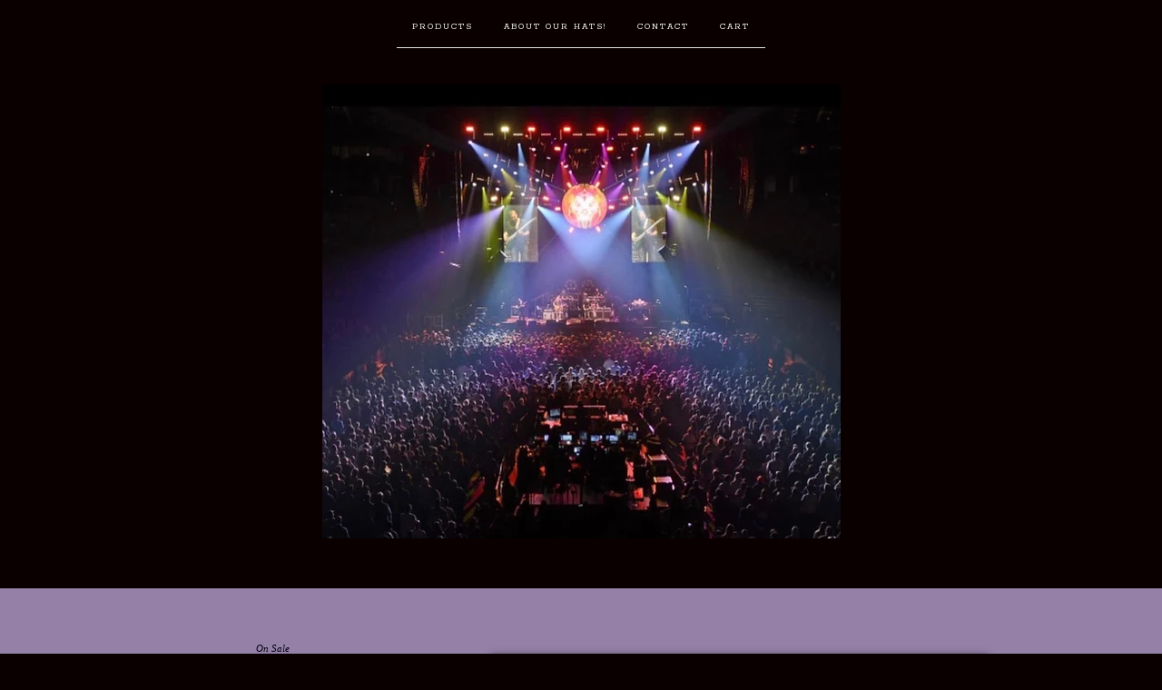

--- FILE ---
content_type: text/html; charset=utf-8
request_url: https://mnstoo.bigcartel.com/product/phish-retro-vintage-style-adjustable-mesh-trucker-caps-green-purple
body_size: 5072
content:
<!doctype html>
<!--[if lte IE 9 ]><html class="ie" lang="en"><![endif]-->
<!--[if gt IE 9 ]><html lang="en"><![endif]-->
<!--[if !IE ]><html lang="en"><![endif]-->
  <head>
    <title>Phish Retro Style Adjustable Mesh Trucker Caps! Green & Purple! | Dead Hats</title>

    <meta charset="UTF-8">
    <!--[if IE ]><meta http-equiv="X-UA-Compatible" content="IE=edge,chrome=1"><![endif]-->
    <meta name="viewport" content="initial-scale=1.0, maximum-scale=1, width=device-width">

    <link rel="stylesheet" href="/theme_stylesheets/201739264/1668712674/theme.css">

    <script src="//ajax.googleapis.com/ajax/libs/jquery/1.11.0/jquery.min.js" type="text/javascript"></script>
    <script src="https://assets.bigcartel.com/theme_assets/6/1.6.3/theme.js?v=1" type="text/javascript"></script>

    <script type="text/javascript">
      $(function() {
        Store.init('product', {
          shippingEnabled: false,
          discountEnabled: false,
          showSearch: true
        });
      });
    </script>

    <!-- IE6-8 support of HTML5 elements -->
    <!--[if lt IE 9]>
    <script src="//html5shim.googlecode.com/svn/trunk/html5.js"></script>
    <![endif]-->

    <!-- Served from Big Cartel Storefront -->
<!-- Big Cartel generated meta tags -->
<meta name="generator" content="Big Cartel" />
<meta name="author" content="Dead Hats" />
<meta name="description" content="Phish Retro Style Adjustable Mesh Trucker Caps! Green &amp; Purple! Come in two colors Green/White (as pictured) Purple/White -Classic Mesh Back..." />
<meta name="referrer" content="strict-origin-when-cross-origin" />
<meta name="product_id" content="51160579" />
<meta name="product_name" content="Phish Retro Style Adjustable Mesh Trucker Caps! Green &amp; Purple!" />
<meta name="product_permalink" content="phish-retro-vintage-style-adjustable-mesh-trucker-caps-green-purple" />
<meta name="theme_name" content="Luna" />
<meta name="theme_version" content="1.6.3" />
<meta property="og:type" content="product" />
<meta property="og:site_name" content="Dead Hats" />
<meta property="og:title" content="Phish Retro Style Adjustable Mesh Trucker Caps! Green &amp; Purple!" />
<meta property="og:url" content="https://mnstoo.bigcartel.com/product/phish-retro-vintage-style-adjustable-mesh-trucker-caps-green-purple" />
<meta property="og:description" content="Phish Retro Style Adjustable Mesh Trucker Caps! Green &amp; Purple! Come in two colors Green/White (as pictured) Purple/White -Classic Mesh Back..." />
<meta property="og:image" content="https://assets.bigcartel.com/product_images/325555179/5417525E-114A-438D-945C-6CBEA9AAC183.jpeg?auto=format&amp;fit=max&amp;h=1200&amp;w=1200" />
<meta property="og:image:secure_url" content="https://assets.bigcartel.com/product_images/325555179/5417525E-114A-438D-945C-6CBEA9AAC183.jpeg?auto=format&amp;fit=max&amp;h=1200&amp;w=1200" />
<meta property="og:price:amount" content="10.00" />
<meta property="og:price:currency" content="USD" />
<meta property="og:availability" content="oos" />
<meta name="twitter:card" content="summary_large_image" />
<meta name="twitter:title" content="Phish Retro Style Adjustable Mesh Trucker Caps! Green &amp; Purple!" />
<meta name="twitter:description" content="Phish Retro Style Adjustable Mesh Trucker Caps! Green &amp; Purple! Come in two colors Green/White (as pictured) Purple/White -Classic Mesh Back..." />
<meta name="twitter:image" content="https://assets.bigcartel.com/product_images/325555179/5417525E-114A-438D-945C-6CBEA9AAC183.jpeg?auto=format&amp;fit=max&amp;h=1200&amp;w=1200" />
<!-- end of generated meta tags -->

<!-- Big Cartel generated link tags -->
<link rel="preconnect" href="https://fonts.googleapis.com" />
<link rel="preconnect" href="https://fonts.gstatic.com" crossorigin="true" />
<link rel="stylesheet" href="//fonts.googleapis.com/css?family=Rokkitt:300,400,500,700&amp;display=swap" type="text/css" title="Google Fonts" />
<link rel="canonical" href="https://www.gratefuldeadland.com/product/phish-retro-vintage-style-adjustable-mesh-trucker-caps-green-purple" />
<link rel="alternate" href="https://www.gratefuldeadland.com/products.xml" type="application/rss+xml" title="Product Feed" />
<link rel="icon" href="/favicon.svg" type="image/svg+xml" />
<link rel="icon" href="/favicon.ico" type="image/x-icon" />
<link rel="apple-touch-icon" href="/apple-touch-icon.png" />
<!-- end of generated link tags -->

<!-- Big Cartel generated structured data -->
<script type="application/ld+json">
{"@context":"https://schema.org","@type":"BreadcrumbList","itemListElement":[{"@type":"ListItem","position":1,"name":"Home","item":"https://www.gratefuldeadland.com/"},{"@type":"ListItem","position":2,"name":"Products","item":"https://www.gratefuldeadland.com/products"},{"@type":"ListItem","position":3,"name":"Hats","item":"https://www.gratefuldeadland.com/category/hats"},{"@type":"ListItem","position":4,"name":"Phish Retro Style Adjustable Mesh Trucker Caps! Green \u0026 Purple!","item":"https://www.gratefuldeadland.com/product/phish-retro-vintage-style-adjustable-mesh-trucker-caps-green-purple"}]}
</script>
<script type="application/ld+json">
{"@context":"https://schema.org/","@type":"Product","name":"Phish Retro Style Adjustable Mesh Trucker Caps! Green \u0026 Purple!","url":"https://www.gratefuldeadland.com/product/phish-retro-vintage-style-adjustable-mesh-trucker-caps-green-purple","description":"Phish Retro Style Adjustable Mesh Trucker Caps! Green \u0026amp;amp; Purple!\n\nCome in two colors\n\nGreen/White (as pictured)\nPurple/White \n\n-Classic Mesh Back\n\n-Adjustable strap in the back! One size fits all! :)","sku":"51160579","image":["https://assets.bigcartel.com/product_images/325555179/5417525E-114A-438D-945C-6CBEA9AAC183.jpeg?auto=format\u0026fit=max\u0026h=1200\u0026w=1200","https://assets.bigcartel.com/product_images/226183351/il_570xN.1024744630_qaxf_grande.jpg?auto=format\u0026fit=max\u0026h=1200\u0026w=1200","https://assets.bigcartel.com/product_images/226183348/il_570xN.1071278251_ht7y_grande.jpg?auto=format\u0026fit=max\u0026h=1200\u0026w=1200","https://assets.bigcartel.com/product_images/226183342/il_570xN.1024744622_lfrm_grande.jpg?auto=format\u0026fit=max\u0026h=1200\u0026w=1200","https://assets.bigcartel.com/product_images/226183345/il_570xN.1024744646_15qt_grande.jpg?auto=format\u0026fit=max\u0026h=1200\u0026w=1200"],"brand":{"@type":"Brand","name":"Dead Hats"},"offers":[{"@type":"Offer","name":"Phish Retro Style Adjustable Mesh Trucker Caps! Green \u0026 Purple!","url":"https://www.gratefuldeadland.com/product/phish-retro-vintage-style-adjustable-mesh-trucker-caps-green-purple","sku":"51160579","price":"10.0","priceCurrency":"USD","priceValidUntil":"2027-01-14","availability":"https://schema.org/OutOfStock","itemCondition":"NewCondition","additionalProperty":[{"@type":"PropertyValue","propertyID":"item_group_id","value":"51160579"}],"shippingDetails":[{"@type":"OfferShippingDetails","shippingDestination":{"@type":"DefinedRegion","addressCountry":"US"},"shippingRate":{"@type":"MonetaryAmount","value":"4.99","currency":"USD"}}]}]}
</script>

<!-- end of generated structured data -->

<script>
  window.bigcartel = window.bigcartel || {};
  window.bigcartel = {
    ...window.bigcartel,
    ...{"account":{"id":3884368,"host":"www.gratefuldeadland.com","bc_host":"mnstoo.bigcartel.com","currency":"USD","country":{"code":"US","name":"United States"}},"theme":{"name":"Luna","version":"1.6.3","colors":{"link_text_color":null,"link_hover_color":null,"background_color":"#0a0000","button_background_color":null,"primary_text_color":null,"button_text_color":null,"button_hover_background_color":null}},"checkout":{"payments_enabled":true,"stripe_publishable_key":"pk_live_51B4zE7Ie9BBUDhY5sooc03nQ8pBnEBWJuLwhRVnAjaVqu0kJbwN47vXekbHVYef29EKM1DuorceI5x2EoNJVMU5P00g4eK6rfQ","paypal_merchant_id":"Q9BPBBYP7VRGW"},"product":{"id":51160579,"name":"Phish Retro Style Adjustable Mesh Trucker Caps! Green \u0026 Purple!","permalink":"phish-retro-vintage-style-adjustable-mesh-trucker-caps-green-purple","position":86,"url":"/product/phish-retro-vintage-style-adjustable-mesh-trucker-caps-green-purple","status":"sold-out","created_at":"2018-11-03T07:06:53.000Z","has_password_protection":false,"images":[{"url":"https://assets.bigcartel.com/product_images/325555179/5417525E-114A-438D-945C-6CBEA9AAC183.jpeg?auto=format\u0026fit=max\u0026h=1000\u0026w=1000","width":1936,"height":1936},{"url":"https://assets.bigcartel.com/product_images/226183351/il_570xN.1024744630_qaxf_grande.jpg?auto=format\u0026fit=max\u0026h=1000\u0026w=1000","width":517,"height":600},{"url":"https://assets.bigcartel.com/product_images/226183348/il_570xN.1071278251_ht7y_grande.jpg?auto=format\u0026fit=max\u0026h=1000\u0026w=1000","width":570,"height":518},{"url":"https://assets.bigcartel.com/product_images/226183342/il_570xN.1024744622_lfrm_grande.jpg?auto=format\u0026fit=max\u0026h=1000\u0026w=1000","width":570,"height":520},{"url":"https://assets.bigcartel.com/product_images/226183345/il_570xN.1024744646_15qt_grande.jpg?auto=format\u0026fit=max\u0026h=1000\u0026w=1000","width":507,"height":600}],"price":10.0,"default_price":10.0,"tax":0.0,"on_sale":true,"description":"Phish Retro Style Adjustable Mesh Trucker Caps! Green \u0026 Purple!\r\n\r\nCome in two colors\r\n\r\nGreen/White (as pictured)\r\nPurple/White \r\n\r\n-Classic Mesh Back\r\n\r\n-Adjustable strap in the back! One size fits all! :)","has_option_groups":false,"options":[{"id":185757187,"name":"Purple","price":10.0,"sold_out":true,"has_custom_price":false,"option_group_values":[]},{"id":185757190,"name":"Green","price":10.0,"sold_out":true,"has_custom_price":false,"option_group_values":[]}],"artists":[],"categories":[{"id":1411676905,"name":"Hats","permalink":"hats","url":"/category/hats"}],"option_groups":[],"shipping":[{"amount_alone":4.99,"amount_with_others":3.99,"country":{"id":43,"name":"United States","code":"US"}}]},"page":{"type":"product"}}
  }
</script>
<script id="stripe-js" src="https://js.stripe.com/v3/" async></script>
<script async src="https://www.paypal.com/sdk/js?client-id=AbPSFDwkxJ_Pxau-Ek8nKIMWIanP8jhAdSXX5MbFoCq_VkpAHX7DZEbfTARicVRWOVUgeUt44lu7oHF-&merchant-id=Q9BPBBYP7VRGW&currency=USD&components=messages,buttons" data-partner-attribution-id="BigCartel_SP_PPCP" data-namespace="PayPalSDK"></script>
<style type="text/css">.bc-product-video-embed { width: 100%; max-width: 640px; margin: 0 auto 1rem; } .bc-product-video-embed iframe { aspect-ratio: 16 / 9; width: 100%; border: 0; }</style>
<script type="text/javascript">
  var _bcaq = _bcaq || [];
  _bcaq.push(['_setUrl','stats1.bigcartel.com']);_bcaq.push(['_trackVisit','3884368']);_bcaq.push(['_trackProduct','51160579','3884368']);
  (function() {
    var bca = document.createElement('script'); bca.type = 'text/javascript'; bca.async = true;
    bca.src = '/stats.min.js';
    var s = document.getElementsByTagName('script')[0]; s.parentNode.insertBefore(bca, s);
  })();
</script>
<script src="/assets/currency-formatter-e6d2ec3fd19a4c813ec8b993b852eccecac4da727de1c7e1ecbf0a335278e93a.js"></script>
  </head>

  <body id="product_page" class="theme no_transition">
    <div id="site_header" class="strip">
      <div class="canvas">
        <nav id="main_nav">
          <ul>
            <li class="selected"><a href="/products">Products</a></li><li ><a title="View About our Hats!" href="/about-our-hemp-hats">About our Hats!</a></li><li ><a href="/contact">Contact</a></li><li ><a href="/cart">Cart</a></li>
          </ul>
        </nav>

        <header>
          
          <div id="branding">
            <a href="/">
              <h2>Phish Retro Style Adjustable Mesh Trucker Caps! Green & Purple!</h2>
              <img src="https://assets.bigcartel.com/theme_images/36229090/FullSizeRender.jpeg?auto=format&fit=max&h=500&w=1800" alt="Dead Hats">
            </a>
          </div>
          
        </header>

        <nav id="mobile_nav">
          <ul>
            <li><a href="/products">Products</a></li>
            <li><a href="/cart">Cart</a></li>
            <li><a href="#site_footer" title="See more options">More</a></li>
          </ul>
        </nav>
      </div>
    </div>

    <div id="content" class="strip">
      <div class="canvas fade_in">

      

      
        <header class="product_header page_header">
  <h1>Phish Retro Style Adjustable Mesh Trucker Caps! Green & Purple!</h1>
  <span class="dash"></span>
  <h3><span class="currency_sign">$</span>10.00</h3>
  <h5>On Sale</h5>
</header>

<section id="product_images">
  <ul class="slides">
    
    <li id="image_1">
      <img src="https://assets.bigcartel.com/product_images/325555179/5417525E-114A-438D-945C-6CBEA9AAC183.jpeg?auto=format&fit=max&h=1000&w=1000" class="fade_in" alt="Image of Phish Retro Style Adjustable Mesh Trucker Caps! Green &amp; Purple!">
    </li>
    
    <li id="image_2">
      <img src="https://assets.bigcartel.com/product_images/226183351/il_570xN.1024744630_qaxf_grande.jpg?auto=format&fit=max&h=1000&w=1000" class="fade_in" alt="Image of Phish Retro Style Adjustable Mesh Trucker Caps! Green &amp; Purple!">
    </li>
    
    <li id="image_3">
      <img src="https://assets.bigcartel.com/product_images/226183348/il_570xN.1071278251_ht7y_grande.jpg?auto=format&fit=max&h=1000&w=1000" class="fade_in" alt="Image of Phish Retro Style Adjustable Mesh Trucker Caps! Green &amp; Purple!">
    </li>
    
    <li id="image_4">
      <img src="https://assets.bigcartel.com/product_images/226183342/il_570xN.1024744622_lfrm_grande.jpg?auto=format&fit=max&h=1000&w=1000" class="fade_in" alt="Image of Phish Retro Style Adjustable Mesh Trucker Caps! Green &amp; Purple!">
    </li>
    
    <li id="image_5">
      <img src="https://assets.bigcartel.com/product_images/226183345/il_570xN.1024744646_15qt_grande.jpg?auto=format&fit=max&h=1000&w=1000" class="fade_in" alt="Image of Phish Retro Style Adjustable Mesh Trucker Caps! Green &amp; Purple!">
    </li>
    
  </ul>
</section>

<div id="product_info">
  
  <section id="product_description">
    <p>Phish Retro Style Adjustable Mesh Trucker Caps! Green & Purple!</p>
<p>Come in two colors</p>
<p>Green/White (as pictured)
<br />Purple/White</p>
<p>-Classic Mesh Back</p>
<p>-Adjustable strap in the back! One size fits all! :)</p>
  </section>
  

  
		<h4 class="button disabled">Sold Out</h4>
  

  
</div>



<style type="text/css">
     #badge
     {
          display:none;
     }
</style>



      
      </div>
    </div>

    
    
    <aside id="more_products" class="canvas ">
      
      <h3>Related products</h3>

      <ul id="products">
        
        
        <li id="product_89757651" class="product">
          <a href="/product/new-terrapin-corduroy-snapback-hat" title="View NEW Terrapin Corduroy Snapback Hat!">
            <div class="product_header">
              <h2>NEW Terrapin Corduroy Snapback Hat!</h2>
              <span class="dash"></span>
              <h3><span class="currency_sign">$</span>30.00</h3>
              
                <h5>On Sale</h5>
              
            </div>
            <div class="product_thumb">
              <img src="https://assets.bigcartel.com/product_images/336087108/C1367B81-C3DD-4819-B1F9-3B8928310863.jpeg?auto=format&fit=max&w=560" class="fade_in" alt="Image of NEW Terrapin Corduroy Snapback Hat!">
            </div>
          </a>
        </li>
        
        
        
        <li id="product_82357272" class="product">
          <a href="/product/new-cats-corduroy-snapback-hat-pre-order" title="View NEW Cats Corduroy Snapback Hat! ">
            <div class="product_header">
              <h2>NEW Cats Corduroy Snapback Hat! </h2>
              <span class="dash"></span>
              <h3><span class="currency_sign">$</span>30.00</h3>
              
                <h5>On Sale</h5>
              
            </div>
            <div class="product_thumb">
              <img src="https://assets.bigcartel.com/product_images/316010301/4BDFC2EA-8269-4C5F-BE10-F38EC1E42F66.jpeg?auto=format&fit=max&w=560" class="fade_in" alt="Image of NEW Cats Corduroy Snapback Hat! ">
            </div>
          </a>
        </li>
        
        
        
        <li id="product_89001768" class="product">
          <a href="/product/new-syf-corduroy-snapback-hat" title="View NEW SYF Corduroy Snapback Hat!! ">
            <div class="product_header">
              <h2>NEW SYF Corduroy Snapback Hat!! </h2>
              <span class="dash"></span>
              <h3><span class="currency_sign">$</span>30.00</h3>
              
                <h5>On Sale</h5>
              
            </div>
            <div class="product_thumb">
              <img src="https://assets.bigcartel.com/product_images/334067592/0C1A5BA3-D2AC-488A-A1B9-D14EAA2634D5.jpeg?auto=format&fit=max&w=560" class="fade_in" alt="Image of NEW SYF Corduroy Snapback Hat!! ">
            </div>
          </a>
        </li>
        
        
        
        <li id="product_61711238" class="product">
          <a href="/product/cats-100-natural-hemp-snapback-hat" title="View Cats 100% Natural Hemp Snapback Hat! ">
            <div class="product_header">
              <h2>Cats 100% Natural Hemp Snapback Hat! </h2>
              <span class="dash"></span>
              <h3><span class="currency_sign">$</span>30.00</h3>
              
                <h5>On Sale</h5>
              
            </div>
            <div class="product_thumb">
              <img src="https://assets.bigcartel.com/product_images/301042722/712DC159-8980-4933-96DE-88F92A3818C1.jpeg?auto=format&fit=max&w=560" class="fade_in" alt="Image of Cats 100% Natural Hemp Snapback Hat! ">
            </div>
          </a>
        </li>
        
        
      </ul>
      
      <nav>
       <ul>
          <li><a title="View Previous product" href="/product/grateful-dead-original-1990-s-vintage-cap-1">Previous product</a></li>
          <li><a title="View Next product" href="/product/new-100-natural-hemp-snapback-hat-pre-sale">Next product</a></li>
        </ul>
      </nav>
    </aside>
    
    

    <div id="site_footer" class="strip">
      <footer class="canvas">
        <h3>More</h3>
        <ul>
          <li><a href="/" title="Home">Home</a></li>
          <li class="selected"><a href="/products">Products</a></li>

          
          <li><a title="View About our Hats!" href="/about-our-hemp-hats">About our Hats!</a></li>
          
          <li><a href="/contact">Contact</a></li>
          <li ><a href="/cart">Cart</a></li>
          
          <li id="search">
            <form id="search-form" name="search" action="/products" method="get" accept-charset="utf8">
              <input type="hidden" name="utf8" value='✓'>
              <a href="#search-form">Search</a>
              <input id="search-input" name="search" type="text">
            </form>
          </li>
          
        </ul>
        
        

        
          <a href="https://www.gratefuldeadland.com/" id="website" class="button">Back to site</a>
        

        <div id="badge"><a href="https://www.bigcartel.com/?utm_source=bigcartel&utm_medium=storefront&utm_campaign=3884368&utm_term=mnstoo" data-bc-hook="attribution">Powered by Big Cartel</a></div>
      </footer>
    </div>
  <script defer src="https://static.cloudflareinsights.com/beacon.min.js/vcd15cbe7772f49c399c6a5babf22c1241717689176015" integrity="sha512-ZpsOmlRQV6y907TI0dKBHq9Md29nnaEIPlkf84rnaERnq6zvWvPUqr2ft8M1aS28oN72PdrCzSjY4U6VaAw1EQ==" data-cf-beacon='{"rayId":"9bda00222c43f814","version":"2025.9.1","serverTiming":{"name":{"cfExtPri":true,"cfEdge":true,"cfOrigin":true,"cfL4":true,"cfSpeedBrain":true,"cfCacheStatus":true}},"token":"44d6648085c9451aa740849b0372227e","b":1}' crossorigin="anonymous"></script>
</body>
</html>
